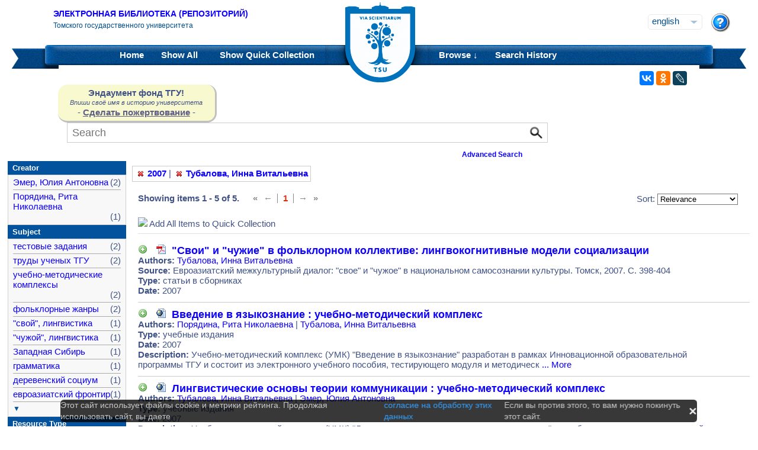

--- FILE ---
content_type: text/html;charset=UTF-8
request_url: https://vital.lib.tsu.ru/vital/access/manager/Repository?f1=sm_date%3A%222007%22&f0=sm_creator%3A%22%D0%A2%D1%83%D0%B1%D0%B0%D0%BB%D0%BE%D0%B2%D0%B0%2C+%D0%98%D0%BD%D0%BD%D0%B0+%D0%92%D0%B8%D1%82%D0%B0%D0%BB%D1%8C%D0%B5%D0%B2%D0%BD%D0%B0%22
body_size: 9990
content:




<!DOCTYPE html 
     PUBLIC "-//W3C//DTD XHTML 1.0 Transitional//EN"
     "http://www.w3.org/TR/xhtml1/DTD/xhtml1-transitional.dtd">

<html xmlns="http://www.w3.org/1999/xhtml" dir="ltr">
<head>
<meta http-equiv="content-type" content="text/html; charset=UTF-8"/>
<meta name="yandex-verification" content="964cbbd830221fb7" />
<meta name="robots" content="noindex,follow,noarchive" />
<meta name="description" content="List of Titles" />
<meta name="keywords" content="" />
<meta name="author" content="Томский государственный Университет" />
<meta name="publisher" content="Томский государственный Университет" />
<meta name="distribution" content="global" />
<meta name="language" content="ru" />
<meta name="revisit-after" content="5 days" />



<title>List of Titles | Tomsk state university Research library</title>

<link rel="alternate" type="application/rss+xml" title="RSS 2.0" href="/vital/access/services/Feed?solrServerQuery=fq%253Dsm_date%253A%25222007%2522%2526fq%253Dsm_creator%253A%2522%25D0%25A2%25D1%2583%25D0%25B1%25D0%25B0%25D0%25BB%25D0%25BE%25D0%25B2%25D0%25B0%252C%2B%25D0%2598%25D0%25BD%25D0%25BD%25D0%25B0%2B%25D0%2592%25D0%25B8%25D1%2582%25D0%25B0%25D0%25BB%25D1%258C%25D0%25B5%25D0%25B2%25D0%25BD%25D0%25B0%2522%2526fq%253DNOT%2B%2528ss_state%253AI%2BOR%2Bss_state%253AD%2529%2BAND%2Bsm_vitalSite%253A2%2BAND%2BNOT%2B%2528%2528bs_isCollection%253Atrue%2BOR%2Bbs_isCommunity%253Atrue%2529%2529%2BAND%2BNOT%2Bbs_isCModel%253Atrue%2BAND%2BNOT%2Bsm_contentmodel%253Avital%255C-system%255C%253AiconCM*%2BAND%2BNOT%2Bss_pid%253Asdep*%2BAND%2BNOT%2Bss_pid%253Asdef*%2BAND%2BNOT%2Bss_pid%253Afedora-system*%2526start%253D0%2526rows%253D15%2526facet%253Dtrue%2526facet.mincount%253D1%2526facet.sort%253Dcount%2526q%253Did%253A%255B*%2BTO%2B*%255D%2526qt%253Dstandard%2526facet.limit%253D20%2526facet.field%253Dsm_creator%2526facet.field%253Dsm_subject%2526facet.field%253Dsm_type%2526facet.field%253Dsm_date%2526sort%253Dscore%2Bdesc%252Css_dateNormalized%2Bdesc%252Csort_ss_title%2Basc" />



<link rel="shortcut icon" href="&#x2f;assets/interface/Images/favicon.ico" type="image/x-icon" />
<link rel="icon" href="&#x2f;assets/icons/favicon.png" type="image/png" />


<link rel="stylesheet" type="text/css" href="&#x2f;styles&#x2f;Default/menu.css?1"/>
<link rel="stylesheet" type="text/css" href="&#x2f;styles&#x2f;Default/style.css&#x3f;1"/>
<link rel="stylesheet" type="text/css" href="&#x2f;styles&#x2f;Default/jquery.css"/>
<link rel="stylesheet" type="text/css" href="&#x2f;styles&#x2f;Default/jquery-popup.css"/>
<link rel="stylesheet" type="text/css" href="&#x2f;styles&#x2f;Default/loading.css"/>
<link rel="stylesheet" type="text/css" href="&#x2f;assets/includes/FormCompletion/formcompletion.css"/>
<link rel="stylesheet" type="text/css" href="&#x2f;assets/interface/Default.css"/>
<link rel="stylesheet" type="text/css" href="&#x2f;assets/dropzone/dropzone.css"/>
<link rel="stylesheet" type="text/css" href="&#x2f;styles&#x2f;Default/jstree/style.css?25"/>
<link rel="stylesheet" type="text/css" href="&#x2f;styles&#x2f;Default/title.css?12"/>
<link rel="stylesheet" type="text/css" href="&#x2f;styles&#x2f;Default/library.css?29"/>
<link rel="stylesheet" type="text/css" href="&#x2f;styles&#x2f;Default/mime-sprite.css?4"/>
<link rel="stylesheet" type="text/css" href="&#x2f;styles&#x2f;Default/style.css&#x3f;1" media="print"/>
<link rel="stylesheet" type="text/css" href="&#x2f;styles&#x2f;Default/print.css" media="print"/>

<!--[if IE]>
<link rel="stylesheet" type="text/css" href="&#x2f;styles&#x2f;Default/style_ie.css"/>
<link rel="stylesheet" type="text/css" href="&#x2f;assets/includes/FormCompletion/formcompletion_ie.css"/>
</style>
<![endif]-->

  <!-- Silk Icons 1.3 <http://www.famfamfam.com/lab/icons/silk/> are licensed
       under the Creative Commons Attribution 2.5 License... -->

<script type="text/javascript" src="&#x2f;assets/scripts/calendarDateInput.js"></script>
<script type="text/javascript" src="&#x2f;assets/scripts/checkAll.js"></script>
<script type="text/javascript" src="&#x2f;assets/scripts/form.js"></script>
<script type="text/javascript" src="&#x2f;assets/scripts/listhandler.js"></script>
<script type="text/javascript" src="&#x2f;assets/scripts/reflection.js"></script>
<script type="text/javascript" src="&#x2f;assets/scripts/vital.js"></script>
<script type="text/javascript" src="&#x2f;assets/scripts/formReset.js"></script>
<script type="text/javascript" src="&#x2f;assets/scripts/combinedCheck.js"></script>
<script type="text/javascript" src="&#x2f;assets/scripts/emailValidator.js"></script>
<script type="text/javascript" src="&#x2f;assets/scripts/usernameValidator.js"></script>
<script type="text/javascript" src="&#x2f;assets/scripts/loading.js"></script>
<script type="text/javascript" src="&#x2f;assets/scripts/menu.js"></script>
<script type="text/javascript" src="&#x2f;assets/scripts/vitation.js"></script>
<script type="text/javascript" src="//ajax.googleapis.com/ajax/libs/jquery/1.11.1/jquery.min.js"></script>
<script>
if (!window.jQuery) {
    document.write('<script type="text/javascript" src="&#x2f;assets/scripts/META-INF/resources/webjars/jquery/1.11.1/jquery.min.js"><\/script>');
}
</script>
<script type="text/javascript" src="//ajax.googleapis.com/ajax/libs/jqueryui/1.10.4/jquery-ui.min.js"></script>
<script>
if (!window.jQuery) {
    document.write('<script type="text/javascript" src="&#x2f;assets/scripts/META-INF/resources/webjars/jquery-ui/1.10.4/ui/minified/jquery-ui.min.js"><\/script>');
}
</script>
<script type="text/javascript" src="&#x2f;assets/scripts/jquery.jstree.js"></script>
<script type="text/javascript" src="&#x2f;assets/scripts/jquery.cookie.js"></script>
<script type="text/javascript" src="&#x2f;assets/scripts/jquery.periodicalupdater.js"></script>
<script type="text/javascript" src="&#x2f;assets/scripts/jquery.updater.js"></script>
<script type="text/javascript" src="&#x2f;assets/scripts/ipv4Validator.js"></script>
<script type="text/javascript" src="&#x2f;assets/dropzone/dropzone.js"></script>
</head>

<!--<body dir="ltr">-->
<body>

<!-- Opening 'config/Header.vm' -->
<script src="/js/legacy.js"></script>
<a name="top"></a>
<div class="wrapper">
    <div class="header">
	<!--div style="width:10%;top:8px;position:relative;left:15px;">
	<a href="/vital/access/manager/Index" title="Начальная страница электронной библиотеки"><img src="/styles/Default/../images/logo1.jpg" style="height:60px;"></a>
	</div-->
	<div class="site_name" style="float:rightt">
	<a href="/">Электронная библиотека (репозиторий)</a>
	    <span>Томского государственного университета</span>
	</div>
	<form id="change_locale" method="post" action="/vital/access/manager/Repository">
    	<input type="hidden" name="$parameterSanitized" value=""/>
	<input id="locale" type="hidden" name="locale" value=''>

	<div id="block-locale-language" class="block block-locale">
	    <div class="block_content naked">
		<div class="languages">
		    		    <a href="#" id="lang_dropdown" onclick="localeA()">English</a>
		    <a href="javascript:changeLocale('ru-ru')" >Русский</a>
		    		</div>
	    </div>
	</div>
	<script type="text/javascript">
	function localeA() {
	    if ($('.languages').hasClass('active')) {
		$('.languages').removeClass('active');
	    } else {
		$('.languages').addClass('active');
	    }
	    return false;
	}
	function changeLocale(locale) {
	    $('#locale').val(locale);
	    $('#change_locale').submit();
	}
	</script>
	</form>
	<!--div class="locale" style="margin-top:19px;position:absolute;right:71px">
	    <form method="post" action="/vital/access/manager/Repository">
	    	    		    		<input type="hidden" name="f1" value="sm_date:&quot;2007&quot;"/>
			     		    		<input type="hidden" name="f0" value="sm_creator:&quot;&#1058;&#1091;&#1073;&#1072;&#1083;&#1086;&#1074;&#1072;, &#1048;&#1085;&#1085;&#1072; &#1042;&#1080;&#1090;&#1072;&#1083;&#1100;&#1077;&#1074;&#1085;&#1072;&quot;"/>
			     	    <select name="locale" class="locale" onchange="this.form.submit();">
		<option value="en-us" selected="selected">Eng </option>
		<option value="ru-ru" >Рус </option>
	    </select>
	    </form>
	</div-->
	<div style="position:absolute;right:27px;top:22px">
	    <a href="/vital/access/manager/Help?f1=sm_date%3A%222007%22&amp;f0=sm_creator%3A%22%D0%A2%D1%83%D0%B1%D0%B0%D0%BB%D0%BE%D0%B2%D0%B0%2C+%D0%98%D0%BD%D0%BD%D0%B0+%D0%92%D0%B8%D1%82%D0%B0%D0%BB%D1%8C%D0%B5%D0%B2%D0%BD%D0%B0%22"><img src="/styles/Default/../images/help.png"></a>
	</div>
    </div>
    <div class="main_menu_decor_l"></div>
    <div class="main_menu_decor_r"></div>
    <div class="main_menu">
	<div class="logo"><a href="/vital/access/manager/Index" title="Начальная страница электронной библиотеки"></a></div>    
	<div class="main_menu_l">
	    <ul class="menu sf-js-enabled sf-arrows">
	    <li class="first leaf">
				<a href="/vital/access/manager/Index"><b>Home</b></a>
	    </li>
	    <li class="leaf">
				<a href="/vital/access/manager/Repository?f1=sm_date%3A%222007%22&amp;f0=sm_creator%3A%22%D0%A2%D1%83%D0%B1%D0%B0%D0%BB%D0%BE%D0%B2%D0%B0%2C+%D0%98%D0%BD%D0%BD%D0%B0+%D0%92%D0%B8%D1%82%D0%B0%D0%BB%D1%8C%D0%B5%D0%B2%D0%BD%D0%B0%22">Show <b>All</b> 
    		<span id="indexing">&nbsp;</span></a>
			    </li>
	    <li class="last leaf">
		<a href="/vital/access/manager/QuickCollection?f1=sm_date%3A%222007%22&amp;f0=sm_creator%3A%22%D0%A2%D1%83%D0%B1%D0%B0%D0%BB%D0%BE%D0%B2%D0%B0%2C+%D0%98%D0%BD%D0%BD%D0%B0+%D0%92%D0%B8%D1%82%D0%B0%D0%BB%D1%8C%D0%B5%D0%B2%D0%BD%D0%B0%22">Show <b>Quick Collection</b> <span id="quickCollection">&nbsp;</span></a>
	    </li>
	    </ul>
	    </div>
	<div class="main_menu_r">
	    <ul class="menu sf-js-enabled sf-arrows">
	    	    	    <li class="first leaf expanded">
		    		<b><a href="#" onmouseover="mopen('m2')" onmouseout="mclosetime()">Browse &#8595;</a></b>
		<div id="m2" onmouseover="mcancelclosetime()" onmouseout="mclosetime()" style="position:absolute;visibility:hidden; background-color:#02529d;z-index:31;text-align:left;margin-left:2px;padding-left:0;display:grid;font-size:11pt;">
				    <a href="/vital/access/manager/Communities?f1=sm_date%3A%222007%22&amp;f0=sm_creator%3A%22%D0%A2%D1%83%D0%B1%D0%B0%D0%BB%D0%BE%D0%B2%D0%B0%2C+%D0%98%D0%BD%D0%BD%D0%B0+%D0%92%D0%B8%D1%82%D0%B0%D0%BB%D1%8C%D0%B5%D0%B2%D0%BD%D0%B0%22">Communities &amp; Collections</a>
						    <a href="/vital/access/manager/Browse/Title?f1=sm_date%3A%222007%22&amp;f0=sm_creator%3A%22%D0%A2%D1%83%D0%B1%D0%B0%D0%BB%D0%BE%D0%B2%D0%B0%2C+%D0%98%D0%BD%D0%BD%D0%B0+%D0%92%D0%B8%D1%82%D0%B0%D0%BB%D1%8C%D0%B5%D0%B2%D0%BD%D0%B0%22">By Title</a>
						    <a href="/vital/access/manager/Browse/Creator?f1=sm_date%3A%222007%22&amp;f0=sm_creator%3A%22%D0%A2%D1%83%D0%B1%D0%B0%D0%BB%D0%BE%D0%B2%D0%B0%2C+%D0%98%D0%BD%D0%BD%D0%B0+%D0%92%D0%B8%D1%82%D0%B0%D0%BB%D1%8C%D0%B5%D0%B2%D0%BD%D0%B0%22">By Creator</a>
						    <a href="/vital/access/manager/Browse/Subject?f1=sm_date%3A%222007%22&amp;f0=sm_creator%3A%22%D0%A2%D1%83%D0%B1%D0%B0%D0%BB%D0%BE%D0%B2%D0%B0%2C+%D0%98%D0%BD%D0%BD%D0%B0+%D0%92%D0%B8%D1%82%D0%B0%D0%BB%D1%8C%D0%B5%D0%B2%D0%BD%D0%B0%22">By Subject</a>
						    <a href="/vital/access/manager/Browse/Date?f1=sm_date%3A%222007%22&amp;f0=sm_creator%3A%22%D0%A2%D1%83%D0%B1%D0%B0%D0%BB%D0%BE%D0%B2%D0%B0%2C+%D0%98%D0%BD%D0%BD%D0%B0+%D0%92%D0%B8%D1%82%D0%B0%D0%BB%D1%8C%D0%B5%D0%B2%D0%BD%D0%B0%22">By Date</a>
						    <a href="/vital/access/manager/AdditionalResources?f1=sm_date%3A%222007%22&amp;f0=sm_creator%3A%22%D0%A2%D1%83%D0%B1%D0%B0%D0%BB%D0%BE%D0%B2%D0%B0%2C+%D0%98%D0%BD%D0%BD%D0%B0+%D0%92%D0%B8%D1%82%D0%B0%D0%BB%D1%8C%D0%B5%D0%B2%D0%BD%D0%B0%22">Additional Resources</a>
				</div>
	    </li>	    
	    	    	    <li class="leaf">
		<b><a href="/vital/access/manager/SearchHistory">Search History</a></b>
	    </li>
	    <!--li class="last leaf">
		<b><a href="/vital/access/manager/ClearSession">Clear Session</a></b>
	    </li-->
	</ul>

        </div>
    </div>
</div>

<div id="container">



<!--div id="navigation1">
<div style="clear:both">
<ul id="sddm1" style="float:left">

<li><a href="/vital/access/manager/Index"><b>Home</b></a></li>

<li><a href="/vital/access/manager/Repository">Show <b>All</b> 
    <span id="indexing">&nbsp;</span></a>
</li>

<li>
    <a href="/vital/access/manager/QuickCollection">Show <b>Quick Collection</b> <span id="quickCollection">&nbsp;</span></a>
</li>

        <li><b><a href="#" onmouseover="mopen('m2')" onmouseout="mclosetime()">Highlights &#8595;</a></b>
	<div id="m2" onmouseover="mcancelclosetime()" onmouseout="mclosetime()">
	    	    	    		<a href="/vital/access/manager/statistics/Index/50">Most Accessed Items</a>
	    	    		<a href="/vital/access/manager/statistics/Group/50/Creator">Most Accessed Authors</a>
	    	    		<a href="/vital/access/manager/statistics/LatestAdditions">Recent Additions</a>
	    	</div>
    </li>
    
    <li>
	<b>
	    <a href="#" onmouseover="mopen('m1')" onmouseout="mclosetime()">Browse &#8595;</a>
	</b>
	<div id="m1" onmouseover="mcancelclosetime()" onmouseout="mclosetime()">
		    <a href="/vital/access/manager/Communities">Communities &amp; Collections</a>
			    <a href="/vital/access/manager/Browse/Title">By Title</a>
			    <a href="/vital/access/manager/Browse/Creator">By Creator</a>
			    <a href="/vital/access/manager/Browse/Subject">By Subject</a>
			    <a href="/vital/access/manager/Browse/Date">By Date</a>
			    <a href="/vital/access/manager/AdditionalResources">Additional Resources</a>
		</div>
    </li>
<li></li>

<li>
<b><a href="/vital/access/manager/SearchHistory">Search History</a></b>
</li>

<li>
<b><a href="/vital/access/manager/ClearSession">Clear Session</a></b>
</li>

<li>
<b><a href="/vital/access/manager/Help">Help</a><span>&nbsp;</span></b>
</li>

</ul>

<div style="clear:both;display:block"></div>
</div>
</div-->

<center>
<script type="text/javascript">
    jQuery(document).ready(function(){
	jQuery('#search-form').submit(function(e) {
	    var st=$(":radio[name=search_type]").filter(":checked").val();
	    switch (st) {
		case '2':
		    $(this).append("<input type='hidden' name='source' value='Advenced'><input type='hidden' name='field1' value='search_creator'><input type='hidden' name='query1' value='"+$('#search_input').val()+"'>");
		    $(this.query).remove();
		    $(this.queryType).remove();
		    break;
		case '3':
		    $(this).append("<input type='hidden' name='source' value='Advenced'><input type='hidden' name='field1' value='title'><input type='hidden' name='query1' value='"+$('#search_input').val()+"'>");
		    $(this.query).remove();
		    $(this.queryType).remove();	
		    break;
	    }
	    //$(this.search_type).remove();
	});

	$(function() {
	    $(window).scroll(function() {
		if($(this).scrollTop() != 0) {
		    $('#toTop').fadeIn();
		} else {
		    $('#toTop').fadeOut();
		}
	    });
	    $('#toTop').click(function() { 
		$('body,html').animate({scrollTop:0},800);
	    }); 
	});
    });
</script>

<div id="navigation3">
    <div class="wotd" style="float:left;margin-top:-14px;margin-left:85px;padding-top:5px;padding-bottom:5px;width:265px;background:#f9f9d0;">
    <span style="font-size:15px;"><b>Эндаумент фонд ТГУ!</b></span><br>
    <span style="font-size:11px;"><i>Впиши своё имя в историю университета</i></span><br>
    <!--a style="color:#fff;background-color:#555EA8;padding-left:5px;padding-right:5px;padding-bottom:2px;border-radius:5px;" href="https://fond.tsu.ru/?page_id=274">Сделать пожертвование</a-->
    - <a style="text-decoration: underline;" href="https://fond.tsu.ru/?page_id=274" onclick=counter_ef()>Сделать пожертвование</a> -
<script>
function counter_ef() {
    jQuery.ajax("/cgi-bin/counter.cgi");
}
</script>
    </div>
<div style="float:left;margin-left:100px;">
    			    <form id="search-form" method="get" action="/vital/access/manager/Repository"">
	
	
        <ul id="sddmLower">

    	<li class="first">
			    <input class="text" type="text" name="query" id="search_input" value=""  placeholder="Search"/>
	    <input type="hidden" name="queryType" value="vitalDismax"/>
	
	    <!--input class="button" type="submit" value="Search"/-->
	    <input src="/img/search.png" type="image" style="vertical-align: bottom; padding: 0;height:28px;position:absolute;top:3px;right:6px;"/>
	</li>
    
    	<li style="font-size: 80%;text-align:right;padding-right:40px;padding-top:8px;">
	    <table width="100%">
		<tr><td align="left">&nbsp;&nbsp;
                	    <td width="50%">
	    <a href="/vital/access/manager/Advanced"><b>Advanced Search</b></a>
	    </table>
	</li>
    
    
    </ul>

    	</form>
    </div>
</div>


</center>


<div id="layout_container">

<div id="layout">
    <div class="filters clearcomplete" style="margin-left:210px;">
    	<a href="/vital/access/manager/Repository?f0=sm_creator%3A%22%D0%A2%D1%83%D0%B1%D0%B0%D0%BB%D0%BE%D0%B2%D0%B0%2C+%D0%98%D0%BD%D0%BD%D0%B0+%D0%92%D0%B8%D1%82%D0%B0%D0%BB%D1%8C%D0%B5%D0%B2%D0%BD%D0%B0%22"><span class="filter">2007</span></a>   |      	<a href="/vital/access/manager/Repository?f1=sm_date%3A%222007%22"><span class="filter">Тубалова, Инна Витальевна</span></a>         </div>

    <div id="layout_content">
<!-- Closing 'config/Header.vm' -->



    
<!-- ///////////////////////////////////////////////////////////////////// -->
<!-- // Start of content. //////////////////////////////////////////////// -->











    	<p class="quick_collection">Add to Quick Collection &nbsp;
        	<a href="/vital/access/services/QuickCollectionBatch?resultQuery=">All 5 Results</a><!-- | <a href="">None</a>--></p>
        
<div style="padding-bottom:40px;padding-top:10px;">
<div style="float:left;padding-right:20px;">
    <b>Showing items 1 - 5 of 5.</b>
</div>
<div style="float:left;">
       <ul class="search_navigation top">
      <li class="disabled first" title="First">&laquo;</li>
      <li class="disabled right_bounded" title="Previous">&larr;</li>


   
         <li class="emphasis">1</li>
      
      <li class="disabled left_bounded" title="Next">&rarr;</li>
      <li class="disabled" title="Last">&raquo;</li>
   </ul>
</div>




<div style="float:right;margin-right:20px;">
    <form method="get" name="sort">

                                        <input type="hidden" name="f1" value="sm_date:&quot;2007&quot;"/>
                                                                <input type="hidden" name="f0" value="sm_creator:&quot;&#1058;&#1091;&#1073;&#1072;&#1083;&#1086;&#1074;&#1072;, &#1048;&#1085;&#1085;&#1072; &#1042;&#1080;&#1090;&#1072;&#1083;&#1100;&#1077;&#1074;&#1085;&#1072;&quot;"/>
                            
    Sort:
    <select name="sort" onchange="this.form.submit();">
	<option value="" >Relevance</option>
	<option value="sort_ss_title/" >Title Ascending</option>
	<option value="sort_ss_title\" >Title Descending</option>
	<option value="sort_ss_sm_creator/" >Creator Ascending</option>
	<option value="sort_ss_sm_creator\" >Creator Descending</option>
	<option value="ss_dateNormalized/" >Date Ascending</option>
	<option value="ss_dateNormalized\" >Date Descending</option>
	<!--option value="bs_metadata.fulltext/" >Full Text Ascending</option>
	<option value="bs_metadata.fulltext\" >Full Text Descending</option>
	<option value="bs_metadata.peerreviewed/" >Reviewed Ascending</option>
	<option value="bs_metadata.peerreviewed\" >Reviewed Descending</option-->
    </select>
    </form>
</div>
</div>

<div class="resultList">

<div style="clear:both;">
<img id="toggleQuickCollection" src="/assets/icons/add.png" onclick="toggleAllQuickCollection(true, 'Remove All Items from Quick Collection', '/assets/icons/cart_delete.png')"/>&nbsp;<span id="toggleQCText">Add All Items to Quick Collection</span>
<hr />
</div>

<div class="searchResult">
    <div class="searchResultInfo">
                        <div class="title">
                      <img id="quickCollection0" src="/vital/access/services/QuickCollection/vtls:000381244?icon=" class="quickCollection" onclick="toggleMembership(this)" alt="Add"/>&nbsp;
                      		    		    		    		    		    		    		    				    			<a href="/vital/access/services/Download/vtls:000381244/SOURCE1?view=true" title="Read: &quot;&#1057;&#1074;&#1086;&#1080;&quot; &#1080; &quot;&#1095;&#1091;&#1078;&#1080;&#1077;&quot; &#1074; &#1092;&#1086;&#1083;&#1100;&#1082;&#1083;&#1086;&#1088;&#1085;&#1086;&#1084; &#1082;&#1086;&#1083;&#1083;&#1077;&#1082;&#1090;&#1080;&#1074;&#1077;: &#1083;&#1080;&#1085;&#1075;&#1074;&#1086;&#1082;&#1086;&#1075;&#1085;&#1080;&#1090;&#1080;&#1074;&#1085;&#1099;&#1077; &#1084;&#1086;&#1076;&#1077;&#1083;&#1080; &#1089;&#1086;&#1094;&#1080;&#1072;&#1083;&#1080;&#1079;&#1072;&#1094;&#1080;&#1080;" type="application/pdf"><span class="application_pdf"></span></a>
		    				
	    		    	          &nbsp;<a href="/vital/access/manager/Repository/vtls:000381244">"Свои" и "чужие" в фольклорном коллективе: лингвокогнитивные модели социализации</a>
        </div>


<div class="info">
<strong>Authors:</strong>
 <a href="/vital/access/manager/Repository?f0=sm_creator%3A%22%D0%A2%D1%83%D0%B1%D0%B0%D0%BB%D0%BE%D0%B2%D0%B0%2C+%D0%98%D0%BD%D0%BD%D0%B0+%D0%92%D0%B8%D1%82%D0%B0%D0%BB%D1%8C%D0%B5%D0%B2%D0%BD%D0%B0%22">&#1058;&#1091;&#1073;&#1072;&#1083;&#1086;&#1074;&#1072;, &#1048;&#1085;&#1085;&#1072; &#1042;&#1080;&#1090;&#1072;&#1083;&#1100;&#1077;&#1074;&#1085;&#1072;</a>  </div>





		    <div class="info">
		<strong>Source:</strong> Евроазиатский межкультурный диалог: "свое" и "чужое" в национальном самосознании культуры. Томск, 2007. С. 398-404<br>
	    </div>
	
                  <div class="info">
            <strong>Type:</strong> статьи в сборниках
          </div>
        

                  <div class="info">
            <strong>Date:</strong> 2007
          </div>
        

        




</div>



</div>
<div class="searchResult">
    <div class="searchResultInfo">
                        <div class="title">
                      <img id="quickCollection1" src="/vital/access/services/QuickCollection/vtls:000244297?icon=" class="quickCollection" onclick="toggleMembership(this)" alt="Add"/>&nbsp;
                      		    		    		    		    		    		    				    						    <a href="/vital/access/services/Download/vtls:000244297/SOURCE1" title="Jump to: Введение в языкознание" target="_blank"><span class="text_html"></span></a>
					    				
	    	          &nbsp;<a href="/vital/access/manager/Repository/vtls:000244297">Введение в языкознание : учебно-методический комплекс</a>
        </div>


<div class="info">
<strong>Authors:</strong>
 <a href="/vital/access/manager/Repository?f0=sm_creator%3A%22%D0%9F%D0%BE%D1%80%D1%8F%D0%B4%D0%B8%D0%BD%D0%B0%2C+%D0%A0%D0%B8%D1%82%D0%B0+%D0%9D%D0%B8%D0%BA%D0%BE%D0%BB%D0%B0%D0%B5%D0%B2%D0%BD%D0%B0%22">&#1055;&#1086;&#1088;&#1103;&#1076;&#1080;&#1085;&#1072;, &#1056;&#1080;&#1090;&#1072; &#1053;&#1080;&#1082;&#1086;&#1083;&#1072;&#1077;&#1074;&#1085;&#1072;</a>  |   <a href="/vital/access/manager/Repository?f0=sm_creator%3A%22%D0%A2%D1%83%D0%B1%D0%B0%D0%BB%D0%BE%D0%B2%D0%B0%2C+%D0%98%D0%BD%D0%BD%D0%B0+%D0%92%D0%B8%D1%82%D0%B0%D0%BB%D1%8C%D0%B5%D0%B2%D0%BD%D0%B0%22">&#1058;&#1091;&#1073;&#1072;&#1083;&#1086;&#1074;&#1072;, &#1048;&#1085;&#1085;&#1072; &#1042;&#1080;&#1090;&#1072;&#1083;&#1100;&#1077;&#1074;&#1085;&#1072;</a>  </div>





	
                  <div class="info">
            <strong>Type:</strong> учебные издания
          </div>
        

                  <div class="info">
            <strong>Date:</strong> 2007
          </div>
        

                                      <div class="info">
            <strong>Description:</strong>
                        &#x423;&#x447;&#x435;&#x431;&#x43d;&#x43e;-&#x43c;&#x435;&#x442;&#x43e;&#x434;&#x438;&#x447;&#x435;&#x441;&#x43a;&#x438;&#x439;&#x20;&#x43a;&#x43e;&#x43c;&#x43f;&#x43b;&#x435;&#x43a;&#x441;&#x20;&#x28;&#x423;&#x41c;&#x41a;&#x29;&#x20;&quot;&#x412;&#x432;&#x435;&#x434;&#x435;&#x43d;&#x438;&#x435;&#x20;&#x432;&#x20;&#x44f;&#x437;&#x44b;&#x43a;&#x43e;&#x437;&#x43d;&#x430;&#x43d;&#x438;&#x435;&quot;&#x20;&#x440;&#x430;&#x437;&#x440;&#x430;&#x431;&#x43e;&#x442;&#x430;&#x43d;&#x20;&#x432;&#x20;&#x440;&#x430;&#x43c;&#x43a;&#x430;&#x445;&#x20;&#x418;&#x43d;&#x43d;&#x43e;&#x432;&#x430;&#x446;&#x438;&#x43e;&#x43d;&#x43d;&#x43e;&#x439;&#x20;&#x43e;&#x431;&#x440;&#x430;&#x437;&#x43e;&#x432;&#x430;&#x442;&#x435;&#x43b;&#x44c;&#x43d;&#x43e;&#x439;&#x20;&#x43f;&#x440;&#x43e;&#x433;&#x440;&#x430;&#x43c;&#x43c;&#x44b;&#x20;&#x422;&#x413;&#x423;&#x20;&#x438;&#x20;&#x441;&#x43e;&#x441;&#x442;&#x43e;&#x438;&#x442;&#x20;&#x438;&#x437;&#x20;&#x44d;&#x43b;&#x435;&#x43a;&#x442;&#x440;&#x43e;&#x43d;&#x43d;&#x43e;&#x433;&#x43e;&#x20;&#x443;&#x447;&#x435;&#x431;&#x43d;&#x43e;&#x433;&#x43e;&#x20;&#x43f;&#x43e;&#x441;&#x43e;&#x431;&#x438;&#x44f;,&#x20;&#x442;&#x435;&#x441;&#x442;&#x438;&#x440;&#x443;&#x44e;&#x449;&#x435;&#x433;&#x43e;&#x20;&#x43c;&#x43e;&#x434;&#x443;&#x43b;&#x44f;&#x20;&#x438;&#x20;&#x43c;&#x435;&#x442;&#x43e;&#x434;&#x438;&#x447;&#x435;&#x441;&#x43a;
                          <a href="https&#x3a;&#x2f;&#x2f;vital.lib.tsu.ru&#x2f;vital&#x2f;access&#x2f;manager&#x2f;Repository&#x2f;vtls&#x3a;000244297&#x3f;f1&#x3d;sm_date&#x25;3A&#x25;222007&#x25;22&amp;f0&#x3d;sm_creator&#x25;3A&#x25;22&#x25;D0&#x25;A2&#x25;D1&#x25;83&#x25;D0&#x25;B1&#x25;D0&#x25;B0&#x25;D0&#x25;BB&#x25;D0&#x25;BE&#x25;D0&#x25;B2&#x25;D0&#x25;B0&#x25;2C&#x2b;&#x25;D0&#x25;98&#x25;D0&#x25;BD&#x25;D0&#x25;BD&#x25;D0&#x25;B0&#x2b;&#x25;D0&#x25;92&#x25;D0&#x25;B8&#x25;D1&#x25;82&#x25;D0&#x25;B0&#x25;D0&#x25;BB&#x25;D1&#x25;8C&#x25;D0&#x25;B5&#x25;D0&#x25;B2&#x25;D0&#x25;BD&#x25;D0&#x25;B0&#x25;22">... More</a>
                      </div>
        




</div>



</div>
<div class="searchResult">
    <div class="searchResultInfo">
                        <div class="title">
                      <img id="quickCollection2" src="/vital/access/services/QuickCollection/vtls:000244293?icon=" class="quickCollection" onclick="toggleMembership(this)" alt="Add"/>&nbsp;
                      		    		    		    		    		    		    				    						    <a href="/vital/access/services/Download/vtls:000244293/SOURCE1" title="Jump to: Лингвистические основы теории коммуникации" target="_blank"><span class="text_html"></span></a>
					    				
	    	          &nbsp;<a href="/vital/access/manager/Repository/vtls:000244293">Лингвистические основы теории коммуникации : учебно-методический комплекс</a>
        </div>


<div class="info">
<strong>Authors:</strong>
 <a href="/vital/access/manager/Repository?f0=sm_creator%3A%22%D0%A2%D1%83%D0%B1%D0%B0%D0%BB%D0%BE%D0%B2%D0%B0%2C+%D0%98%D0%BD%D0%BD%D0%B0+%D0%92%D0%B8%D1%82%D0%B0%D0%BB%D1%8C%D0%B5%D0%B2%D0%BD%D0%B0%22">&#1058;&#1091;&#1073;&#1072;&#1083;&#1086;&#1074;&#1072;, &#1048;&#1085;&#1085;&#1072; &#1042;&#1080;&#1090;&#1072;&#1083;&#1100;&#1077;&#1074;&#1085;&#1072;</a>  |   <a href="/vital/access/manager/Repository?f0=sm_creator%3A%22%D0%AD%D0%BC%D0%B5%D1%80%2C+%D0%AE%D0%BB%D0%B8%D1%8F+%D0%90%D0%BD%D1%82%D0%BE%D0%BD%D0%BE%D0%B2%D0%BD%D0%B0%22">&#1069;&#1084;&#1077;&#1088;, &#1070;&#1083;&#1080;&#1103; &#1040;&#1085;&#1090;&#1086;&#1085;&#1086;&#1074;&#1085;&#1072;</a>  </div>





	
                  <div class="info">
            <strong>Type:</strong> учебные издания
          </div>
        

                  <div class="info">
            <strong>Date:</strong> 2007
          </div>
        

                                      <div class="info">
            <strong>Description:</strong>
                        &#x423;&#x447;&#x435;&#x431;&#x43d;&#x43e;-&#x43c;&#x435;&#x442;&#x43e;&#x434;&#x438;&#x447;&#x435;&#x441;&#x43a;&#x438;&#x439;&#x20;&#x43a;&#x43e;&#x43c;&#x43f;&#x43b;&#x435;&#x43a;&#x441;&#x20;&#x28;&#x423;&#x41c;&#x41a;&#x29;&#x20;&quot;&#x41b;&#x438;&#x43d;&#x433;&#x432;&#x438;&#x441;&#x442;&#x438;&#x447;&#x435;&#x441;&#x43a;&#x438;&#x435;&#x20;&#x43e;&#x441;&#x43d;&#x43e;&#x432;&#x44b;&#x20;&#x442;&#x435;&#x43e;&#x440;&#x438;&#x438;&#x20;&#x43a;&#x43e;&#x43c;&#x43c;&#x443;&#x43d;&#x438;&#x43a;&#x430;&#x446;&#x438;&#x438;&quot;&#x20;&#x440;&#x430;&#x437;&#x440;&#x430;&#x431;&#x43e;&#x442;&#x430;&#x43d;&#x20;&#x432;&#x20;&#x440;&#x430;&#x43c;&#x43a;&#x430;&#x445;&#x20;&#x438;&#x43d;&#x43d;&#x43e;&#x432;&#x430;&#x446;&#x438;&#x43e;&#x43d;&#x43d;&#x43e;&#x439;&#x20;&#x43e;&#x431;&#x440;&#x430;&#x437;&#x43e;&#x432;&#x430;&#x442;&#x435;&#x43b;&#x44c;&#x43d;&#x43e;&#x439;&#x20;&#x43f;&#x440;&#x43e;&#x433;&#x440;&#x430;&#x43c;&#x43c;&#x44b;&#x20;&#x422;&#x413;&#x423;.
                      </div>
        




</div>



</div>
<div class="searchResult">
    <div class="searchResultInfo">
                        <div class="title">
                      <img id="quickCollection3" src="/vital/access/services/QuickCollection/vtls:000473720?icon=" class="quickCollection" onclick="toggleMembership(this)" alt="Add"/>&nbsp;
                      		    		    		    		    		    		    		    				    			<a href="/vital/access/services/Download/vtls:000473720/SOURCE1?view=true" title="Read: &#1057;&#1086;&#1074;&#1088;&#1077;&#1084;&#1077;&#1085;&#1085;&#1072;&#1103; &#1089;&#1080;&#1073;&#1080;&#1088;&#1089;&#1082;&#1072;&#1103; &#1076;&#1077;&#1088;&#1077;&#1074;&#1085;&#1103; &#1074; &#1092;&#1086;&#1083;&#1100;&#1082;&#1083;&#1086;&#1088;&#1085;&#1086;&#1084; &#1086;&#1090;&#1088;&#1072;&#1078;&#1077;&#1085;&#1080;&#1080; (&#1083;&#1080;&#1085;&#1075;&#1074;&#1086;&#1082;&#1091;&#1083;&#1100;&#1090;&#1091;&#1088;&#1086;&#1083;&#1086;&#1075;&#1080;&#1095;&#1077;&#1089;&#1082;&#1086;&#1077; &#1086;&#1087;&#1080;&#1089;&#1072;&#1085;&#1080;&#1077;)" type="application/pdf"><span class="application_pdf"></span></a>
		    				
	    		    	          &nbsp;<a href="/vital/access/manager/Repository/vtls:000473720">Современная сибирская деревня в фольклорном отражении (лингвокультурологическое описание)</a>
        </div>


<div class="info">
<strong>Authors:</strong>
 <a href="/vital/access/manager/Repository?f0=sm_creator%3A%22%D0%A2%D1%83%D0%B1%D0%B0%D0%BB%D0%BE%D0%B2%D0%B0%2C+%D0%98%D0%BD%D0%BD%D0%B0+%D0%92%D0%B8%D1%82%D0%B0%D0%BB%D1%8C%D0%B5%D0%B2%D0%BD%D0%B0%22">&#1058;&#1091;&#1073;&#1072;&#1083;&#1086;&#1074;&#1072;, &#1048;&#1085;&#1085;&#1072; &#1042;&#1080;&#1090;&#1072;&#1083;&#1100;&#1077;&#1074;&#1085;&#1072;</a>  |   <a href="/vital/access/manager/Repository?f0=sm_creator%3A%22%D0%AD%D0%BC%D0%B5%D1%80%2C+%D0%AE%D0%BB%D0%B8%D1%8F+%D0%90%D0%BD%D1%82%D0%BE%D0%BD%D0%BE%D0%B2%D0%BD%D0%B0%22">&#1069;&#1084;&#1077;&#1088;, &#1070;&#1083;&#1080;&#1103; &#1040;&#1085;&#1090;&#1086;&#1085;&#1086;&#1074;&#1085;&#1072;</a>  </div>





		    <div class="info">
		<strong>Source:</strong> Вестник Томского государственного университета. 2007. № 294. С. 86-92<br>
	    </div>
	
                  <div class="info">
            <strong>Type:</strong> статьи в журналах
          </div>
        

                  <div class="info">
            <strong>Date:</strong> 2007
          </div>
        

        




</div>



</div>
<div class="searchResult">
    <div class="searchResultInfo">
                        <div class="title">
                      <img id="quickCollection4" src="/vital/access/services/QuickCollection/vtls:000404845?icon=" class="quickCollection" onclick="toggleMembership(this)" alt="Add"/>&nbsp;
                      		    		    		    		    		    		    		    				    			<a href="/vital/access/services/Download/vtls:000404845/SOURCE1?view=true" title="Read: &#1058;&#1077;&#1082;&#1089;&#1090;&#1086;&#1074;&#1099;&#1077; &#1084;&#1086;&#1076;&#1077;&#1083;&#1080; &#1085;&#1072;&#1088;&#1086;&#1076;&#1085;&#1086;&#1081; &#1072;&#1082;&#1089;&#1080;&#1086;&#1083;&#1086;&#1075;&#1080;&#1080; &#1074; &#1072;&#1085;&#1077;&#1082;&#1076;&#1086;&#1090;&#1077; &#1080; &#1095;&#1072;&#1089;&#1090;&#1091;&#1096;&#1082;&#1077;: &#1082; &#1087;&#1088;&#1086;&#1073;&#1083;&#1077;&#1084;&#1077; &#1090;&#1088;&#1072;&#1085;&#1089;&#1092;&#1086;&#1088;&#1084;&#1072;&#1094;&#1080;&#1080; &#1089;&#1084;&#1077;&#1093;&#1086;&#1074;&#1086;&#1081; &#1082;&#1091;&#1083;&#1100;&#1090;&#1091;&#1088;&#1099;" type="application/pdf"><span class="application_pdf"></span></a>
		    				
	    		    	          &nbsp;<a href="/vital/access/manager/Repository/vtls:000404845">Текстовые модели народной аксиологии в анекдоте и частушке: к проблеме трансформации смеховой культуры</a>
        </div>


<div class="info">
<strong>Authors:</strong>
 <a href="/vital/access/manager/Repository?f0=sm_creator%3A%22%D0%A2%D1%83%D0%B1%D0%B0%D0%BB%D0%BE%D0%B2%D0%B0%2C+%D0%98%D0%BD%D0%BD%D0%B0+%D0%92%D0%B8%D1%82%D0%B0%D0%BB%D1%8C%D0%B5%D0%B2%D0%BD%D0%B0%22">&#1058;&#1091;&#1073;&#1072;&#1083;&#1086;&#1074;&#1072;, &#1048;&#1085;&#1085;&#1072; &#1042;&#1080;&#1090;&#1072;&#1083;&#1100;&#1077;&#1074;&#1085;&#1072;</a>  </div>





		    <div class="info">
		<strong>Source:</strong> Вестник Томского государственного университета. 2007. № 298 (май). С. 13-18<br>
	    </div>
	
                  <div class="info">
            <strong>Type:</strong> статьи в журналах
          </div>
        

                  <div class="info">
            <strong>Date:</strong> 2007
          </div>
        

        




</div>



</div>

</div>

   <ul class="search_navigation bottom">
      <li class="disabled first" title="First">&laquo;</li>
      <li class="disabled right_bounded" title="Previous">&larr;</li>


   
         <li class="emphasis">1</li>
      
      <li class="disabled left_bounded" title="Next">&rarr;</li>
      <li class="disabled" title="Last">&raquo;</li>
   </ul>





<script src="//yastatic.net/es5-shims/0.0.2/es5-shims.min.js"></script>
<script src="//yastatic.net/share2/share.js"></script>
<div class="ya-share2" style="position:absolute;right:120px;top:120px;" data-services="vkontakte,odnoklassniki,gplus,lj"></div>
<!-- Opening 'config/Footer.vm' -->



</div>
</div>

<div id="layout_sidebar">

    		
				

			<div class="group">
	    <h3 class="first">Creator</h3>
	    <ul class="numeric">
	    				    <li  class="first" >
						    <a href="/vital/access/manager/Repository?f1=sm_date%3A%222007%22&amp;f0=sm_creator%3A%22%D0%A2%D1%83%D0%B1%D0%B0%D0%BB%D0%BE%D0%B2%D0%B0%2C+%D0%98%D0%BD%D0%BD%D0%B0+%D0%92%D0%B8%D1%82%D0%B0%D0%BB%D1%8C%D0%B5%D0%B2%D0%BD%D0%B0%22&amp;f2=sm_creator%3A%22%D0%AD%D0%BC%D0%B5%D1%80%2C+%D0%AE%D0%BB%D0%B8%D1%8F+%D0%90%D0%BD%D1%82%D0%BE%D0%BD%D0%BE%D0%B2%D0%BD%D0%B0%22">&#1069;&#1084;&#1077;&#1088;, &#1070;&#1083;&#1080;&#1103; &#1040;&#1085;&#1090;&#1086;&#1085;&#1086;&#1074;&#1085;&#1072;</a> (2)
		
		    </li>

	    				    <li >
						    <a href="/vital/access/manager/Repository?f1=sm_date%3A%222007%22&amp;f0=sm_creator%3A%22%D0%A2%D1%83%D0%B1%D0%B0%D0%BB%D0%BE%D0%B2%D0%B0%2C+%D0%98%D0%BD%D0%BD%D0%B0+%D0%92%D0%B8%D1%82%D0%B0%D0%BB%D1%8C%D0%B5%D0%B2%D0%BD%D0%B0%22&amp;f2=sm_creator%3A%22%D0%9F%D0%BE%D1%80%D1%8F%D0%B4%D0%B8%D0%BD%D0%B0%2C+%D0%A0%D0%B8%D1%82%D0%B0+%D0%9D%D0%B8%D0%BA%D0%BE%D0%BB%D0%B0%D0%B5%D0%B2%D0%BD%D0%B0%22">&#1055;&#1086;&#1088;&#1103;&#1076;&#1080;&#1085;&#1072;, &#1056;&#1080;&#1090;&#1072; &#1053;&#1080;&#1082;&#1086;&#1083;&#1072;&#1077;&#1074;&#1085;&#1072;</a> (1)
		
		    </li>

	    	    
	
	    </ul>
	</div>

            		
				

			<div class="group">
	    <h3 class="first">Subject</h3>
	    <ul class="numeric">
	    				    <li  class="first" >
						    <a href="/vital/access/manager/Repository?f1=sm_date%3A%222007%22&amp;f0=sm_creator%3A%22%D0%A2%D1%83%D0%B1%D0%B0%D0%BB%D0%BE%D0%B2%D0%B0%2C+%D0%98%D0%BD%D0%BD%D0%B0+%D0%92%D0%B8%D1%82%D0%B0%D0%BB%D1%8C%D0%B5%D0%B2%D0%BD%D0%B0%22&amp;f2=sm_subject%3A%22%D1%82%D0%B5%D1%81%D1%82%D0%BE%D0%B2%D1%8B%D0%B5+%D0%B7%D0%B0%D0%B4%D0%B0%D0%BD%D0%B8%D1%8F%22">&#1090;&#1077;&#1089;&#1090;&#1086;&#1074;&#1099;&#1077; &#1079;&#1072;&#1076;&#1072;&#1085;&#1080;&#1103;</a> (2)
		
		    </li>

	    				    <li >
						    <a href="/vital/access/manager/Repository?f1=sm_date%3A%222007%22&amp;f0=sm_creator%3A%22%D0%A2%D1%83%D0%B1%D0%B0%D0%BB%D0%BE%D0%B2%D0%B0%2C+%D0%98%D0%BD%D0%BD%D0%B0+%D0%92%D0%B8%D1%82%D0%B0%D0%BB%D1%8C%D0%B5%D0%B2%D0%BD%D0%B0%22&amp;f2=sm_subject%3A%22%D1%82%D1%80%D1%83%D0%B4%D1%8B+%D1%83%D1%87%D0%B5%D0%BD%D1%8B%D1%85+%D0%A2%D0%93%D0%A3%22">&#1090;&#1088;&#1091;&#1076;&#1099; &#1091;&#1095;&#1077;&#1085;&#1099;&#1093; &#1058;&#1043;&#1059;</a> (2)
		
		    </li>

	    				    <li >
						    <a href="/vital/access/manager/Repository?f1=sm_date%3A%222007%22&amp;f0=sm_creator%3A%22%D0%A2%D1%83%D0%B1%D0%B0%D0%BB%D0%BE%D0%B2%D0%B0%2C+%D0%98%D0%BD%D0%BD%D0%B0+%D0%92%D0%B8%D1%82%D0%B0%D0%BB%D1%8C%D0%B5%D0%B2%D0%BD%D0%B0%22&amp;f2=sm_subject%3A%22%D1%83%D1%87%D0%B5%D0%B1%D0%BD%D0%BE-%D0%BC%D0%B5%D1%82%D0%BE%D0%B4%D0%B8%D1%87%D0%B5%D1%81%D0%BA%D0%B8%D0%B5+%D0%BA%D0%BE%D0%BC%D0%BF%D0%BB%D0%B5%D0%BA%D1%81%D1%8B%22">&#1091;&#1095;&#1077;&#1073;&#1085;&#1086;-&#1084;&#1077;&#1090;&#1086;&#1076;&#1080;&#1095;&#1077;&#1089;&#1082;&#1080;&#1077; &#1082;&#1086;&#1084;&#1087;&#1083;&#1077;&#1082;&#1089;&#1099;</a> (2)
		
		    </li>

	    				    <li >
						    <a href="/vital/access/manager/Repository?f1=sm_date%3A%222007%22&amp;f0=sm_creator%3A%22%D0%A2%D1%83%D0%B1%D0%B0%D0%BB%D0%BE%D0%B2%D0%B0%2C+%D0%98%D0%BD%D0%BD%D0%B0+%D0%92%D0%B8%D1%82%D0%B0%D0%BB%D1%8C%D0%B5%D0%B2%D0%BD%D0%B0%22&amp;f2=sm_subject%3A%22%D1%84%D0%BE%D0%BB%D1%8C%D0%BA%D0%BB%D0%BE%D1%80%D0%BD%D1%8B%D0%B5+%D0%B6%D0%B0%D0%BD%D1%80%D1%8B%22">&#1092;&#1086;&#1083;&#1100;&#1082;&#1083;&#1086;&#1088;&#1085;&#1099;&#1077; &#1078;&#1072;&#1085;&#1088;&#1099;</a> (2)
		
		    </li>

	    				    <li >
						    <a href="/vital/access/manager/Repository?f1=sm_date%3A%222007%22&amp;f0=sm_creator%3A%22%D0%A2%D1%83%D0%B1%D0%B0%D0%BB%D0%BE%D0%B2%D0%B0%2C+%D0%98%D0%BD%D0%BD%D0%B0+%D0%92%D0%B8%D1%82%D0%B0%D0%BB%D1%8C%D0%B5%D0%B2%D0%BD%D0%B0%22&amp;f2=sm_subject%3A%22%22%D1%81%D0%B2%D0%BE%D0%B9%22%2C+%D0%BB%D0%B8%D0%BD%D0%B3%D0%B2%D0%B8%D1%81%D1%82%D0%B8%D0%BA%D0%B0%22">&quot;&#1089;&#1074;&#1086;&#1081;&quot;, &#1083;&#1080;&#1085;&#1075;&#1074;&#1080;&#1089;&#1090;&#1080;&#1082;&#1072;</a> (1)
		
		    </li>

	    				    <li >
						    <a href="/vital/access/manager/Repository?f1=sm_date%3A%222007%22&amp;f0=sm_creator%3A%22%D0%A2%D1%83%D0%B1%D0%B0%D0%BB%D0%BE%D0%B2%D0%B0%2C+%D0%98%D0%BD%D0%BD%D0%B0+%D0%92%D0%B8%D1%82%D0%B0%D0%BB%D1%8C%D0%B5%D0%B2%D0%BD%D0%B0%22&amp;f2=sm_subject%3A%22%22%D1%87%D1%83%D0%B6%D0%BE%D0%B9%22%2C+%D0%BB%D0%B8%D0%BD%D0%B3%D0%B2%D0%B8%D1%81%D1%82%D0%B8%D0%BA%D0%B0%22">&quot;&#1095;&#1091;&#1078;&#1086;&#1081;&quot;, &#1083;&#1080;&#1085;&#1075;&#1074;&#1080;&#1089;&#1090;&#1080;&#1082;&#1072;</a> (1)
		
		    </li>

	    				    <li >
						    <a href="/vital/access/manager/Repository?f1=sm_date%3A%222007%22&amp;f0=sm_creator%3A%22%D0%A2%D1%83%D0%B1%D0%B0%D0%BB%D0%BE%D0%B2%D0%B0%2C+%D0%98%D0%BD%D0%BD%D0%B0+%D0%92%D0%B8%D1%82%D0%B0%D0%BB%D1%8C%D0%B5%D0%B2%D0%BD%D0%B0%22&amp;f2=sm_subject%3A%22%D0%97%D0%B0%D0%BF%D0%B0%D0%B4%D0%BD%D0%B0%D1%8F+%D0%A1%D0%B8%D0%B1%D0%B8%D1%80%D1%8C%22">&#1047;&#1072;&#1087;&#1072;&#1076;&#1085;&#1072;&#1103; &#1057;&#1080;&#1073;&#1080;&#1088;&#1100;</a> (1)
		
		    </li>

	    				    <li >
						    <a href="/vital/access/manager/Repository?f1=sm_date%3A%222007%22&amp;f0=sm_creator%3A%22%D0%A2%D1%83%D0%B1%D0%B0%D0%BB%D0%BE%D0%B2%D0%B0%2C+%D0%98%D0%BD%D0%BD%D0%B0+%D0%92%D0%B8%D1%82%D0%B0%D0%BB%D1%8C%D0%B5%D0%B2%D0%BD%D0%B0%22&amp;f2=sm_subject%3A%22%D0%B3%D1%80%D0%B0%D0%BC%D0%BC%D0%B0%D1%82%D0%B8%D0%BA%D0%B0%22">&#1075;&#1088;&#1072;&#1084;&#1084;&#1072;&#1090;&#1080;&#1082;&#1072;</a> (1)
		
		    </li>

	    				    <li >
						    <a href="/vital/access/manager/Repository?f1=sm_date%3A%222007%22&amp;f0=sm_creator%3A%22%D0%A2%D1%83%D0%B1%D0%B0%D0%BB%D0%BE%D0%B2%D0%B0%2C+%D0%98%D0%BD%D0%BD%D0%B0+%D0%92%D0%B8%D1%82%D0%B0%D0%BB%D1%8C%D0%B5%D0%B2%D0%BD%D0%B0%22&amp;f2=sm_subject%3A%22%D0%B4%D0%B5%D1%80%D0%B5%D0%B2%D0%B5%D0%BD%D1%81%D0%BA%D0%B8%D0%B9+%D1%81%D0%BE%D1%86%D0%B8%D1%83%D0%BC%22">&#1076;&#1077;&#1088;&#1077;&#1074;&#1077;&#1085;&#1089;&#1082;&#1080;&#1081; &#1089;&#1086;&#1094;&#1080;&#1091;&#1084;</a> (1)
		
		    </li>

	    				    <li >
						    <a href="/vital/access/manager/Repository?f1=sm_date%3A%222007%22&amp;f0=sm_creator%3A%22%D0%A2%D1%83%D0%B1%D0%B0%D0%BB%D0%BE%D0%B2%D0%B0%2C+%D0%98%D0%BD%D0%BD%D0%B0+%D0%92%D0%B8%D1%82%D0%B0%D0%BB%D1%8C%D0%B5%D0%B2%D0%BD%D0%B0%22&amp;f2=sm_subject%3A%22%D0%B5%D0%B2%D1%80%D0%BE%D0%B0%D0%B7%D0%B8%D0%B0%D1%82%D1%81%D0%BA%D0%B8%D0%B9+%D1%84%D1%80%D0%BE%D0%BD%D1%82%D0%B8%D1%80%22">&#1077;&#1074;&#1088;&#1086;&#1072;&#1079;&#1080;&#1072;&#1090;&#1089;&#1082;&#1080;&#1081; &#1092;&#1088;&#1086;&#1085;&#1090;&#1080;&#1088;</a> (1)
		
		    </li>

	    				    <li style="display:none;" id="hidden_facet_Subject">
						    <a href="/vital/access/manager/Repository?f1=sm_date%3A%222007%22&amp;f0=sm_creator%3A%22%D0%A2%D1%83%D0%B1%D0%B0%D0%BB%D0%BE%D0%B2%D0%B0%2C+%D0%98%D0%BD%D0%BD%D0%B0+%D0%92%D0%B8%D1%82%D0%B0%D0%BB%D1%8C%D0%B5%D0%B2%D0%BD%D0%B0%22&amp;f2=sm_subject%3A%22%D0%B7%D0%BD%D0%B0%D0%BA%D0%BE%D0%B2%D0%B0%D1%8F+%D1%81%D0%B8%D1%81%D1%82%D0%B5%D0%BC%D0%B0%22">&#1079;&#1085;&#1072;&#1082;&#1086;&#1074;&#1072;&#1103; &#1089;&#1080;&#1089;&#1090;&#1077;&#1084;&#1072;</a> (1)
		
		    </li>

	    				    <li style="display:none;" id="hidden_facet_Subject">
						    <a href="/vital/access/manager/Repository?f1=sm_date%3A%222007%22&amp;f0=sm_creator%3A%22%D0%A2%D1%83%D0%B1%D0%B0%D0%BB%D0%BE%D0%B2%D0%B0%2C+%D0%98%D0%BD%D0%BD%D0%B0+%D0%92%D0%B8%D1%82%D0%B0%D0%BB%D1%8C%D0%B5%D0%B2%D0%BD%D0%B0%22&amp;f2=sm_subject%3A%22%D0%B8%D0%BD%D1%82%D0%B5%D1%80%D1%82%D0%B5%D0%BA%D1%81%D1%82%D1%8B%22">&#1080;&#1085;&#1090;&#1077;&#1088;&#1090;&#1077;&#1082;&#1089;&#1090;&#1099;</a> (1)
		
		    </li>

	    				    <li style="display:none;" id="hidden_facet_Subject">
						    <a href="/vital/access/manager/Repository?f1=sm_date%3A%222007%22&amp;f0=sm_creator%3A%22%D0%A2%D1%83%D0%B1%D0%B0%D0%BB%D0%BE%D0%B2%D0%B0%2C+%D0%98%D0%BD%D0%BD%D0%B0+%D0%92%D0%B8%D1%82%D0%B0%D0%BB%D1%8C%D0%B5%D0%B2%D0%BD%D0%B0%22&amp;f2=sm_subject%3A%22%D0%BA%D0%B0%D1%82%D0%B5%D0%B3%D0%BE%D1%80%D0%B8%D1%8F+%D1%81%D0%B2%D0%BE%D0%B9%D1%81%D1%82%D0%B2%D0%B5%D0%BD%D0%BD%D0%BE%D1%81%D1%82%D0%B8%2F%D1%87%D1%83%D0%B6%D0%B4%D0%BE%D1%81%D1%82%D0%B8%22">&#1082;&#1072;&#1090;&#1077;&#1075;&#1086;&#1088;&#1080;&#1103; &#1089;&#1074;&#1086;&#1081;&#1089;&#1090;&#1074;&#1077;&#1085;&#1085;&#1086;&#1089;&#1090;&#1080;/&#1095;&#1091;&#1078;&#1076;&#1086;&#1089;&#1090;&#1080;</a> (1)
		
		    </li>

	    				    <li style="display:none;" id="hidden_facet_Subject">
						    <a href="/vital/access/manager/Repository?f1=sm_date%3A%222007%22&amp;f0=sm_creator%3A%22%D0%A2%D1%83%D0%B1%D0%B0%D0%BB%D0%BE%D0%B2%D0%B0%2C+%D0%98%D0%BD%D0%BD%D0%B0+%D0%92%D0%B8%D1%82%D0%B0%D0%BB%D1%8C%D0%B5%D0%B2%D0%BD%D0%B0%22&amp;f2=sm_subject%3A%22%D0%BA%D0%BB%D0%B0%D1%81%D1%81%D0%B8%D1%84%D0%B8%D0%BA%D0%B0%D1%86%D0%B8%D1%8F+%D1%8F%D0%B7%D1%8B%D0%BA%D0%BE%D0%B2%22">&#1082;&#1083;&#1072;&#1089;&#1089;&#1080;&#1092;&#1080;&#1082;&#1072;&#1094;&#1080;&#1103; &#1103;&#1079;&#1099;&#1082;&#1086;&#1074;</a> (1)
		
		    </li>

	    				    <li style="display:none;" id="hidden_facet_Subject">
						    <a href="/vital/access/manager/Repository?f1=sm_date%3A%222007%22&amp;f0=sm_creator%3A%22%D0%A2%D1%83%D0%B1%D0%B0%D0%BB%D0%BE%D0%B2%D0%B0%2C+%D0%98%D0%BD%D0%BD%D0%B0+%D0%92%D0%B8%D1%82%D0%B0%D0%BB%D1%8C%D0%B5%D0%B2%D0%BD%D0%B0%22&amp;f2=sm_subject%3A%22%D0%BA%D0%BE%D0%BC%D0%BC%D1%83%D0%BD%D0%B8%D0%BA%D0%B0%D1%82%D0%B8%D0%B2%D0%BD%D0%B0%D1%8F+%D0%BA%D1%83%D0%BB%D1%8C%D1%82%D1%83%D1%80%D0%B0%22">&#1082;&#1086;&#1084;&#1084;&#1091;&#1085;&#1080;&#1082;&#1072;&#1090;&#1080;&#1074;&#1085;&#1072;&#1103; &#1082;&#1091;&#1083;&#1100;&#1090;&#1091;&#1088;&#1072;</a> (1)
		
		    </li>

	    				    <li style="display:none;" id="hidden_facet_Subject">
						    <a href="/vital/access/manager/Repository?f1=sm_date%3A%222007%22&amp;f0=sm_creator%3A%22%D0%A2%D1%83%D0%B1%D0%B0%D0%BB%D0%BE%D0%B2%D0%B0%2C+%D0%98%D0%BD%D0%BD%D0%B0+%D0%92%D0%B8%D1%82%D0%B0%D0%BB%D1%8C%D0%B5%D0%B2%D0%BD%D0%B0%22&amp;f2=sm_subject%3A%22%D0%BA%D0%BE%D0%BC%D0%BC%D1%83%D0%BD%D0%B8%D0%BA%D0%B0%D1%82%D0%B8%D0%B2%D0%BD%D0%BE%D0%B5+%D0%BF%D1%80%D0%BE%D1%81%D1%82%D1%80%D0%B0%D0%BD%D1%81%D1%82%D0%B2%D0%BE%22">&#1082;&#1086;&#1084;&#1084;&#1091;&#1085;&#1080;&#1082;&#1072;&#1090;&#1080;&#1074;&#1085;&#1086;&#1077; &#1087;&#1088;&#1086;&#1089;&#1090;&#1088;&#1072;&#1085;&#1089;&#1090;&#1074;&#1086;</a> (1)
		
		    </li>

	    				    <li style="display:none;" id="hidden_facet_Subject">
						    <a href="/vital/access/manager/Repository?f1=sm_date%3A%222007%22&amp;f0=sm_creator%3A%22%D0%A2%D1%83%D0%B1%D0%B0%D0%BB%D0%BE%D0%B2%D0%B0%2C+%D0%98%D0%BD%D0%BD%D0%B0+%D0%92%D0%B8%D1%82%D0%B0%D0%BB%D1%8C%D0%B5%D0%B2%D0%BD%D0%B0%22&amp;f2=sm_subject%3A%22%D0%BB%D0%B5%D0%BA%D1%81%D0%B8%D1%87%D0%B5%D1%81%D0%BA%D0%B8%D0%B5+%D0%B5%D0%B4%D0%B8%D0%BD%D0%B8%D1%86%D1%8B%22">&#1083;&#1077;&#1082;&#1089;&#1080;&#1095;&#1077;&#1089;&#1082;&#1080;&#1077; &#1077;&#1076;&#1080;&#1085;&#1080;&#1094;&#1099;</a> (1)
		
		    </li>

	    				    <li style="display:none;" id="hidden_facet_Subject">
						    <a href="/vital/access/manager/Repository?f1=sm_date%3A%222007%22&amp;f0=sm_creator%3A%22%D0%A2%D1%83%D0%B1%D0%B0%D0%BB%D0%BE%D0%B2%D0%B0%2C+%D0%98%D0%BD%D0%BD%D0%B0+%D0%92%D0%B8%D1%82%D0%B0%D0%BB%D1%8C%D0%B5%D0%B2%D0%BD%D0%B0%22&amp;f2=sm_subject%3A%22%D0%BB%D0%B5%D0%BA%D1%81%D0%B8%D1%87%D0%B5%D1%81%D0%BA%D0%BE%D0%B5+%D0%B7%D0%BD%D0%B0%D1%87%D0%B5%D0%BD%D0%B8%D0%B5+%D1%81%D0%BB%D0%BE%D0%B2%D0%B0%22">&#1083;&#1077;&#1082;&#1089;&#1080;&#1095;&#1077;&#1089;&#1082;&#1086;&#1077; &#1079;&#1085;&#1072;&#1095;&#1077;&#1085;&#1080;&#1077; &#1089;&#1083;&#1086;&#1074;&#1072;</a> (1)
		
		    </li>

	    				    <li style="display:none;" id="hidden_facet_Subject">
						    <a href="/vital/access/manager/Repository?f1=sm_date%3A%222007%22&amp;f0=sm_creator%3A%22%D0%A2%D1%83%D0%B1%D0%B0%D0%BB%D0%BE%D0%B2%D0%B0%2C+%D0%98%D0%BD%D0%BD%D0%B0+%D0%92%D0%B8%D1%82%D0%B0%D0%BB%D1%8C%D0%B5%D0%B2%D0%BD%D0%B0%22&amp;f2=sm_subject%3A%22%D0%BB%D0%B8%D0%BD%D0%B3%D0%B2%D0%B8%D1%81%D1%82%D0%B8%D1%87%D0%B5%D1%81%D0%BA%D0%B8%D0%B5+%D0%BE%D1%81%D0%BD%D0%BE%D0%B2%D1%8B%22">&#1083;&#1080;&#1085;&#1075;&#1074;&#1080;&#1089;&#1090;&#1080;&#1095;&#1077;&#1089;&#1082;&#1080;&#1077; &#1086;&#1089;&#1085;&#1086;&#1074;&#1099;</a> (1)
		
		    </li>

	    				    <li style="display:none;" id="hidden_facet_Subject">
						    <a href="/vital/access/manager/Repository?f1=sm_date%3A%222007%22&amp;f0=sm_creator%3A%22%D0%A2%D1%83%D0%B1%D0%B0%D0%BB%D0%BE%D0%B2%D0%B0%2C+%D0%98%D0%BD%D0%BD%D0%B0+%D0%92%D0%B8%D1%82%D0%B0%D0%BB%D1%8C%D0%B5%D0%B2%D0%BD%D0%B0%22&amp;f2=sm_subject%3A%22%D0%BB%D0%B8%D0%BD%D0%B3%D0%B2%D0%BE%D0%BA%D1%83%D0%BB%D1%8C%D1%82%D1%83%D1%80%D0%BE%D0%BB%D0%BE%D0%B3%D0%B8%D1%8F%22">&#1083;&#1080;&#1085;&#1075;&#1074;&#1086;&#1082;&#1091;&#1083;&#1100;&#1090;&#1091;&#1088;&#1086;&#1083;&#1086;&#1075;&#1080;&#1103;</a> (1)
		
		    </li>

	    	    
		    <li>
		<a class="show" href="javascript:showMore('Subject','&#9650;', '&#9660;')" id="show_more_Subject" style="text-align:left;float:none;" title="Show More/Show Less">&#9660;</a>
	    </li>
	    <li style="display:none;" id="hidden_facet_Subject">
		<a class="show" href="/vital/access/manager/Browse/Subject" style="text-align:right;float:none;">Show All </a>
	    </li>
	
	    </ul>
	</div>

        		
			

			<div class="group">
	    <h3 class="first">Resource Type</h3>
	    <ul class="numeric">
	    				    <li  class="first" >
						    <a href="/vital/access/manager/Repository?f1=sm_date%3A%222007%22&amp;f0=sm_creator%3A%22%D0%A2%D1%83%D0%B1%D0%B0%D0%BB%D0%BE%D0%B2%D0%B0%2C+%D0%98%D0%BD%D0%BD%D0%B0+%D0%92%D0%B8%D1%82%D0%B0%D0%BB%D1%8C%D0%B5%D0%B2%D0%BD%D0%B0%22&amp;f2=sm_type%3A%22%D1%81%D1%82%D0%B0%D1%82%D1%8C%D0%B8+%D0%B2+%D0%B6%D1%83%D1%80%D0%BD%D0%B0%D0%BB%D0%B0%D1%85%22">&#1089;&#1090;&#1072;&#1090;&#1100;&#1080; &#1074; &#1078;&#1091;&#1088;&#1085;&#1072;&#1083;&#1072;&#1093;</a> (2)
		
		    </li>

	    				    <li >
						    <a href="/vital/access/manager/Repository?f1=sm_date%3A%222007%22&amp;f0=sm_creator%3A%22%D0%A2%D1%83%D0%B1%D0%B0%D0%BB%D0%BE%D0%B2%D0%B0%2C+%D0%98%D0%BD%D0%BD%D0%B0+%D0%92%D0%B8%D1%82%D0%B0%D0%BB%D1%8C%D0%B5%D0%B2%D0%BD%D0%B0%22&amp;f2=sm_type%3A%22%D1%83%D1%87%D0%B5%D0%B1%D0%BD%D1%8B%D0%B5+%D0%B8%D0%B7%D0%B4%D0%B0%D0%BD%D0%B8%D1%8F%22">&#1091;&#1095;&#1077;&#1073;&#1085;&#1099;&#1077; &#1080;&#1079;&#1076;&#1072;&#1085;&#1080;&#1103;</a> (2)
		
		    </li>

	    				    <li >
						    <a href="/vital/access/manager/Repository?f1=sm_date%3A%222007%22&amp;f0=sm_creator%3A%22%D0%A2%D1%83%D0%B1%D0%B0%D0%BB%D0%BE%D0%B2%D0%B0%2C+%D0%98%D0%BD%D0%BD%D0%B0+%D0%92%D0%B8%D1%82%D0%B0%D0%BB%D1%8C%D0%B5%D0%B2%D0%BD%D0%B0%22&amp;f2=sm_type%3A%22%D1%81%D1%82%D0%B0%D1%82%D1%8C%D0%B8+%D0%B2+%D1%81%D0%B1%D0%BE%D1%80%D0%BD%D0%B8%D0%BA%D0%B0%D1%85%22">&#1089;&#1090;&#1072;&#1090;&#1100;&#1080; &#1074; &#1089;&#1073;&#1086;&#1088;&#1085;&#1080;&#1082;&#1072;&#1093;</a> (1)
		
		    </li>

	    	    
	
	    </ul>
	</div>

    
</div>



<!-- Yandex.Metrika counter -->
<script type="text/javascript" >
   (function(m,e,t,r,i,k,a){m[i]=m[i]||function(){(m[i].a=m[i].a||[]).push(arguments)};
   m[i].l=1*new Date();k=e.createElement(t),a=e.getElementsByTagName(t)[0],k.async=1,k.src=r,a.parentNode.insertBefore(k,a)})
   (window, document, "script", "https://mc.yandex.ru/metrika/tag.js", "ym");

   ym(28054557, "init", {
        clickmap:true,
        trackLinks:true,
        accurateTrackBounce:true,
        webvisor:true
   });
</script>
<noscript><div><img src="https://mc.yandex.ru/watch/28054557" style="position:absolute; left:-9999px;" alt="" /></div></noscript>
<!-- /Yandex.Metrika counter -->


<div id="footer">

<span class="validation"><p align="center"><a href="/vital/access/manager/Smy" >2011 - 2026  Электронная библиотека (репозиторий) ТГУ. </a><br><br>
<a href="http://tsu.ru">ТГУ</a> | <a href="http://lib.tsu.ru">Научная библиотека</a> | <a href="https://koha.lib.tsu.ru">Электронный каталог</a><br><br>
<a href="/vital/access/manager/Svidetelstvo">Свидетельства о регистрации</a> |

</span>

<span class="static_links">
<a href="/vital/access/manager/Copyright">Copyright</a> |
<a href="/vital/access/manager/Contact">Contact</a> |
<a href="/vital/access/manager/About">Описание Электронной библиотеки ТГУ</a> |
<a href="#top">Back To Top</a>
</span><br>
<a href="http://www.vtls.com/"><img src="/assets/badges/vital.png" alt="Powered by VITAL"/></a>
</div>




</div>

</div>
<DIV ID = "toTop" >^</ DIV >
<!--button class="l-flatslide-control l-flatslide-scrolltop" title="Вернуться наверх" > 
<svg xml:base="https://vital.lib.tsu.ru" xmlns="http://www.w3.org/2000/svg" class="svgicon flaticon flaticon--arrow-up" width="16" height="16">
    <use xlink:href="#flaticon--arrow-up"/>
</svg>
 </button-->
<!--svg xmlns="http://www.w3.org/2000/svg" style="display: none;">
<symbol id="flaticon--arrow-up" viewBox="0 0 30 43.168"><path d="M17.143,7.882v35.286h-4.286V7.882L3,17.634L0,14.7L14.143,0.755L15,0l0.857,0.755L30,14.7l-3,2.935L17.143,7.882L17.143,7.882z"></path></symbol>
</svg-->

<!-- Closing 'config/Footer.vm' -->

<!-- // End of content. ////////////////////////////////////////////////// -->
<!-- ///////////////////////////////////////////////////////////////////// -->
<script type="text/javascript">
<!--
var serviceURL = "/sdk/manager/Index";
triggerUpdate();
jQuery.PeriodicalUpdater(serviceURL, 
  {
    method: "get",
    type: "text",
    data: "key=NumberOfObjects&key=NumberOfCartItems&key=NumberOfAuthorityCartItems",
    minTimeout: 60000,
    maxTimeout: 60000,
    maxCalls: 0,
    autoStop: 0
  },
  function(data){
    handleUpdate(data);
  }
);

function triggerUpdate()
{
   jQuery.ajax({
     url: serviceURL,
     method: "post",
     data: "key=NumberOfObjects&key=NumberOfCartItems&key=NumberOfAuthorityCartItems", 
     dataType: "text",
     success: function(data){
       handleUpdate(data);
       }
   });
}

//-->
</script>
</body>
</html>
